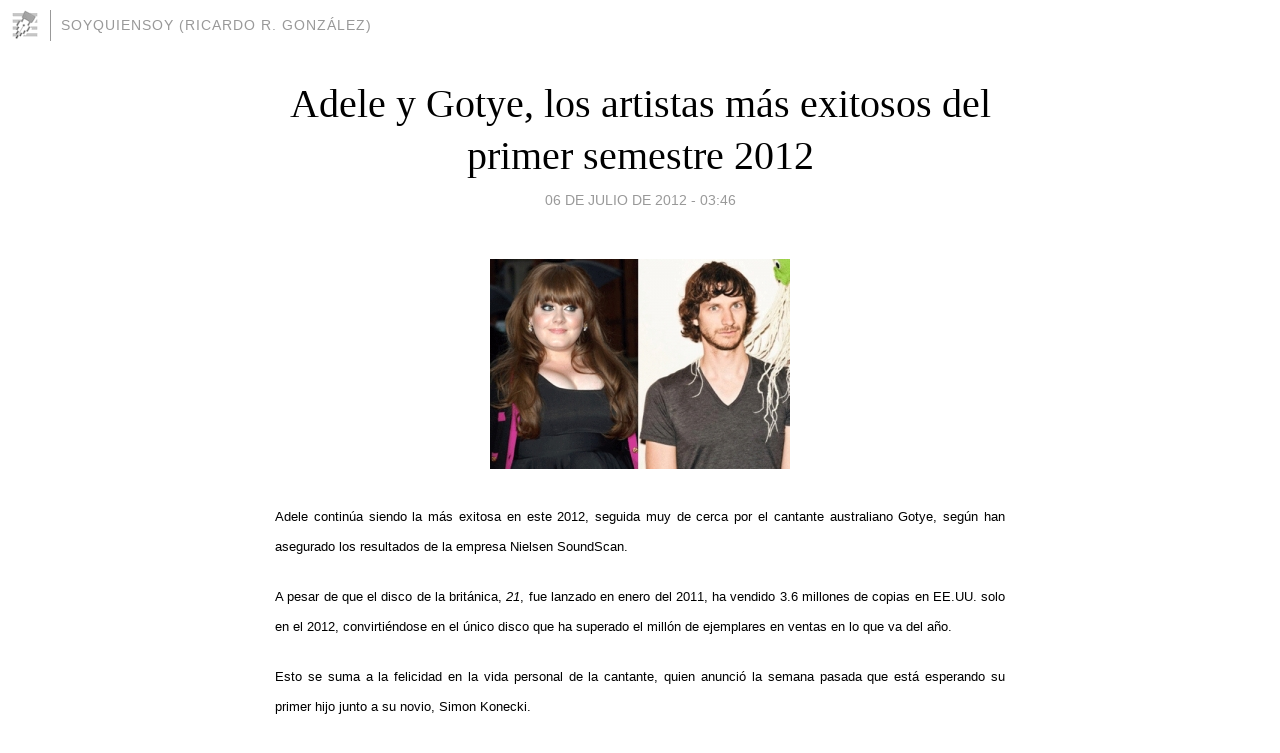

--- FILE ---
content_type: text/html; charset=utf-8
request_url: https://soyquiensoy.blogia.com/2012/070606-adele-y-gotye-los-artistas-mas-exitosos-del-primer-semestre-2012.php
body_size: 4034
content:
<!DOCTYPE html>
<html lang="es">
<head>
	<meta charset="UTF-8">
	
	<title>Adele y Gotye, los artistas más exitosos del primer semestre 2012 | soyquiensoy (Ricardo R. González)</title>

	<link rel="canonical" href="https://soyquiensoy.blogia.com/2012/070606-adele-y-gotye-los-artistas-mas-exitosos-del-primer-semestre-2012.php" />
        

	<meta property="og:locale" content="es" />
	<meta property="og:site_name" content="soyquiensoy" />

	<meta property="og:type" content="article" />

	<meta property="og:type" content="article" />
	<meta property="og:title" content="Adele y Gotye, los artistas m&aacute;s exitosos del primer semestre 2012 | soyquiensoy (Ricardo R. Gonz&aacute;lez)" />
	<meta name="description" property="og:description" content="Adele contin&uacute;a siendo la m&aacute;s exitosa en este 2012, seguida muy de cerca por el cantante australiano Gotye, seg&uacute;n han asegurado los resultados de la empresa Nielsen SoundScan. A pesar de que el disco de la brit&aacute;nica, 21,">

	<meta property="og:url" content="https://soyquiensoy.blogia.com/2012/070606-adele-y-gotye-los-artistas-mas-exitosos-del-primer-semestre-2012.php" />

	<link rel="alternate" type="application/rss+xml" title="RSS 2.0" href="https://soyquiensoy.blogia.com/feed.xml" />

	<link rel="stylesheet" href="//cms.blogia.com/templates/template1/css/styles.css?v=1479210573">
	
	<link rel="shortcut icon" href="//cms.blogia.com/templates/template1/img/favicon.ico" />

	<meta name="viewport" content="width=device-width, initial-scale=1.0" />

	
	

<!-- Google tag (gtag.js) -->
<script async src="https://www.googletagmanager.com/gtag/js?id=G-QCKB0GVRJ4"></script>
<script>
  window.dataLayer = window.dataLayer || [];
  function gtag(){dataLayer.push(arguments);}
  gtag('js', new Date());

  gtag('config', 'G-QCKB0GVRJ4');
</script>

</head>










<body class="page--post">


		<header>



       <a href="https://www.blogia.com">
            <img src="[data-uri]" width="30" height="30" alt="Blogia" />
       </a>

		<div id="blog-title">
		<a href="https://soyquiensoy.blogia.com">soyquiensoy (Ricardo R. González)</a>
		</div>
		
	</header>






	
	<main style="max-width : 730px;">
	
	




		<article id="post">
			
			<h1><a href="https://soyquiensoy.blogia.com/2012/070606-adele-y-gotye-los-artistas-mas-exitosos-del-primer-semestre-2012.php">Adele y Gotye, los artistas más exitosos del primer semestre 2012</a></h1>





			<div class="post__author-date">
				<time datetime="2012-07-06T09:46:00+00:00" pubdate data-updated="true">
				
					<a href="https://soyquiensoy.blogia.com/2012/070606-adele-y-gotye-los-artistas-mas-exitosos-del-primer-semestre-2012.php">
						06 de julio de 2012 - 03:46					</a>
				</time>
							</div>

		


			
			
			<div class="post__content">
			
								<img class="right" src="https://soyquiensoy.blogia.com/upload/20120706154632-5a62b813a85f90636c67d0f5db4a97f9-m.jpg" alt="Adele y Gotye, los artistas m&aacute;s exitosos del primer semestre 2012">
								

				
				<p style="text-align: justify;"><span style="font-size: small; font-family: arial,helvetica,sans-serif;">Adele contin&uacute;a siendo la m&aacute;s exitosa en este 2012, seguida muy de cerca por el cantante australiano Gotye, seg&uacute;n han asegurado los resultados de la empresa Nielsen SoundScan.</span></p> <p style="text-align: justify;"><span style="font-size: small; font-family: arial,helvetica,sans-serif;">A pesar de que el disco de la brit&aacute;nica, <em>21</em>, fue lanzado en enero del 2011, ha vendido 3.6 millones de copias en EE.UU. solo en el 2012, convirti&eacute;ndose en el &uacute;nico disco que ha superado el mill&oacute;n de ejemplares en ventas en lo que va del a&ntilde;o.</span></p> <p style="text-align: justify;"><span style="font-size: small; font-family: arial,helvetica,sans-serif;">Esto se suma a la felicidad en la vida personal de la cantante, quien anunci&oacute; la semana pasada que est&aacute; esperando su primer hijo junto a su novio, Simon Konecki.</span></p> <p style="text-align: justify;"><span style="font-size: small; font-family: arial,helvetica,sans-serif;">Otro que ha tenido un gran a&ntilde;o es el int&eacute;rprete de &laquo;Somebody That I Used To Know&raquo;, Gotye, que se ha hecho conocido mundialmente gracias al hit que interpreta junto a Kimbra.</span></p><p style="text-align: justify;"><span style="font-size: small; font-family: arial,helvetica,sans-serif;"> El single ha vendido, hasta el momento, 5.5 millones de copias digitales, convirti&eacute;ndose en la canci&oacute;n m&aacute;s exitosa. En Australia se ha mantenido en la cima de las listas de popularidad por ocho semanas consecutivas, un fen&oacute;meno que no se daba desde 1997 con el tema &laquo;Truly Madly Deeply&raquo; de Savage Garden.</span></p><p style="text-align: justify;"><span style="font-size: small; font-family: arial,helvetica,sans-serif;"><strong>(Con informaci&oacute;n de CubaSi-varias agencias)</strong></span></p>			</div>


			
			<div class="post__share">
				<ul>
										<li class="share__facebook">
						<a href="https://www.facebook.com/sharer.php?u=https%3A%2F%2Fsoyquiensoy.blogia.com%2F2012%2F070606-adele-y-gotye-los-artistas-mas-exitosos-del-primer-semestre-2012.php" 
							title="Compartir en Facebook"
							onClick="ga('send', 'event', 'compartir', 'facebook');">
								Facebook</a></li>
					<li class="share__twitter">
						<a href="https://twitter.com/share?url=https%3A%2F%2Fsoyquiensoy.blogia.com%2F2012%2F070606-adele-y-gotye-los-artistas-mas-exitosos-del-primer-semestre-2012.php" 
							title="Compartir en Twitter"
							onClick="ga('send', 'event', 'compartir', 'twitter');">
								Twitter</a></li>
					<li class="share__whatsapp">
						<a href="whatsapp://send?text=https%3A%2F%2Fsoyquiensoy.blogia.com%2F2012%2F070606-adele-y-gotye-los-artistas-mas-exitosos-del-primer-semestre-2012.php" 
							title="Compartir en WhatsApp"
							onClick="ga('send', 'event', 'compartir', 'whatsapp');">
								Whatsapp</a></li>
					<li class="share__email">
						<a href="mailto:?subject=Mira esto&body=Mira esto: https%3A%2F%2Fsoyquiensoy.blogia.com%2F2012%2F070606-adele-y-gotye-los-artistas-mas-exitosos-del-primer-semestre-2012.php" 
							title="Compartir por email"
							onClick="ga('send', 'event', 'compartir', 'email');">
								Email</a></li>
									</ul>
			</div>

		
		</article>
		
		








		
		
		<section id="related" style="text-align:center;">
		
			
			
		</section>







		<section id="comments">


			

			<h2>0 comentarios</h2>





			



			
			<form name="comments__form" action="https://soyquiensoy.blogia.com/index.php" method="post" accept-charset="ISO-8859-1">
				
				<label for="nombre">Nombre</label>
				<input size="30" id="nombre" name="nombre" value="" type="text" >

				<label for="email">E-mail <em>No será mostrado.</em></label>
				<input size="30" id="email" name="email" value="" type="text" >

				<label for="comentario">Comentario</label>
				<textarea cols="30" rows="5" id="comentario" name="comentario"></textarea>

				<input name="submit" value="Publicar" type="submit" > 

								<input name="datosarticulo" value="" type="hidden" >
				<input name="idarticulo" value="2012070606" type="hidden" />
				<input name="nomblog" value="soyquiensoy" type="hidden" >
				<input name="escomentario" value="true" type="hidden" >
				<input name="coddt" value="1392567238" type="hidden" >
			</form>
			
		</section>


		<nav>
			<ul>

								<li><a href="/2012/070607-la-vida-es-luz-una-entrevista-con-carilda-oliver.php">← La vida es luz... Una entrevista con Carilda Oliver</a></li>
				
								<li><a href="/2012/070605-frases-martianas.php">Frases Martianas →</a></li>
							

			</ul>
		</nav>






	</main>
	
	
















	<footer>
	
		<ul>
			<li><a href="/acercade/">Acerca de</a></li> 
			<li><a href="/archivos/">Archivos</a></li> 
			<li><a href="/admin.php">Administrar</a></li> 
		</ul>
			</footer>




<script>

  (function(i,s,o,g,r,a,m){i['GoogleAnalyticsObject']=r;i[r]=i[r]||function(){
  (i[r].q=i[r].q||[]).push(arguments)},i[r].l=1*new Date();a=s.createElement(o),
  m=s.getElementsByTagName(o)[0];a.async=1;a.src=g;m.parentNode.insertBefore(a,m)
  })(window,document,'script','//www.google-analytics.com/analytics.js','ga');


  ga('create', 'UA-80669-7', 'auto');
  ga('set', 'dimension1', '2014v1');
  ga('set', 'plantilla', '2014v1');
  ga('send', 'pageview');


</script>





</body>


</html>
